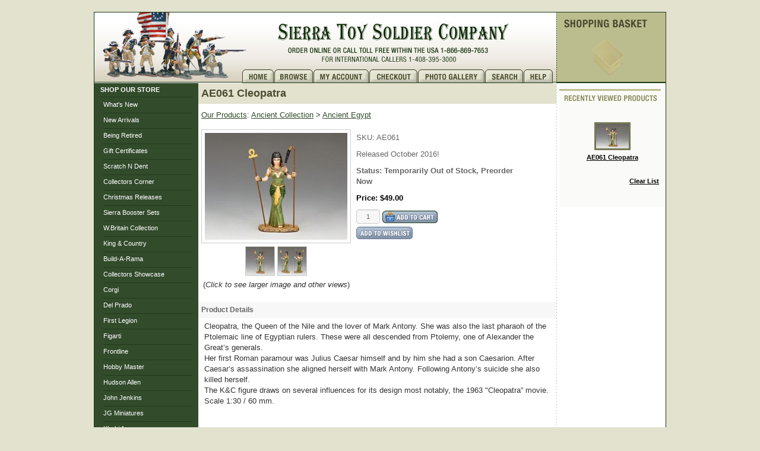

--- FILE ---
content_type: text/html; Charset=utf-8
request_url: https://www.sierratoysoldier.com/ourstore/pc/AE061-Cleopatra-180p21788.htm
body_size: 32706
content:
<!DOCTYPE html>
<html lang="en" prefix="og: http://ogp.me/ns#">
<head>
<TITLE itemprop="name">AE061 Cleopatra</TITLE>
<META NAME="Description" CONTENT="AE061 Cleopatra (Ancient Egypt). Released October 2016!" />
<META NAME="Keywords" CONTENT="AE061 Cleopatra,Ancient Egypt,,Sierra Toy Soldier Company" />
<META NAME="Robots" CONTENT="index,follow" />
<META NAME="Revisit-after" CONTENT="30" />
<link rel="canonical" href="https://www.sierratoysoldier.com/ourstore/pc/AE061-Cleopatra-p21788.htm" />
<link rel="image_src" href="https://www.sierratoysoldier.com/ourstore/pc/catalog/K&CEgypt/AE061(M).jpg" />
<meta property="og:title" content="AE061 Cleopatra" />
<meta property="og:type" content="website" />
<meta property="og:description" content="Released October 2016!" />
<meta property="og:url" content="https://www.sierratoysoldier.com/ourstore/pc/AE061-Cleopatra-p21788.htm" />
<meta property="og:image" content="https://www.sierratoysoldier.com/ourstore/pc/catalog/K&CEgypt/AE061(M).jpg" />
<meta property="og:site_name" content="Sierra Toy Soldier Company" />
 
<meta charset="UTF-8" />

<link type="text/css" rel="stylesheet" href="/ourstore/pc/css/bootstrap.css" media="screen" />

<link type="text/css" rel="stylesheet" href="/ourstore/pc/css/datepicker3.css" media="screen" />
<link type="text/css" rel="stylesheet" href="/ourstore/pc/css/screen.css" media="screen" />
<link type="text/css" rel="stylesheet" href="/ourstore/pc/css/pcStorefront.css" />
<link type="text/css" rel="stylesheet" href="/ourstore/pc/css/quickview.css" />

<link type="text/css" rel="stylesheet" href="/ourstore/includes/mojozoom/mojozoom.css" /> 
<link type="text/css" rel="stylesheet" href="/ourstore/includes/jquery/nivo-slider/nivo-slider.css" media="screen" />
<link type="text/css" rel="stylesheet" href="/ourstore/includes/jquery/nivo-slider/productcart.css" media="screen" />


<link type="text/css" rel="stylesheet" href="/ourstore/pc/pcHeaderFooter.css">
<link type="text/css" rel="stylesheet" href="/ourstore/pc/css/st-pcStorefront.css">
<link type="text/css" rel="stylesheet" href="/ourstore/pc/css/seasonal.css">

<link type="text/css" rel="stylesheet" href="/ourstore/pc/theme/sierra/css/theme.css">


<!--[if lt IE 9]>
<script src="/ourstore/includes/javascripts/html5shiv.js"></script>
<![endif]-->

<script src="/ourstore/includes/jquery/jquery-1.11.0.min.js"></script>
<script type="text/javascript">
	var $pc = jQuery.noConflict();
	var $ = $pc;
</script>

<script src="/ourstore/includes/jquery/jquery.validate.min.js"></script>
<script src="/ourstore/includes/jquery/jquery.form.js"></script>
<script src="/ourstore/includes/jquery/jquery.touchSwipe.min.js"></script>
<script src="/ourstore/includes/jquery/smoothmenu/ddsmoothmenu.js"></script>

<script src="/ourstore/includes/javascripts/bootstrap.js"></script>
<script src="/ourstore/includes/javascripts/bootstrap-tabcollapse.js"></script>
<script src="/ourstore/includes/javascripts/bootstrap-datepicker.js"></script>

<script type=text/javascript>

  var _gaq = _gaq || [];
  _gaq.push(['_setAccount', 'UA-19652711-1']);
  _gaq.push(['_trackPageview']);

  (function() {
    var ga = document.createElement('script'); ga.type = 'text/javascript'; ga.async = true;
    ga.src = ('https:' == document.location.protocol ? 'https://ssl' : 'http://www') + '.google-analytics.com/ga.js';
    var s = document.getElementsByTagName('script')[0]; s.parentNode.insertBefore(ga, s);
  })();

</script>
<meta name="viewport" content="width=device-width, initial-scale=1, maximum-scale=1">
</head>
<body>

<div id="pcMainService" data-ng-controller="serviceCtrl"></div> 
 

<body>

<div id="wrapper">
<div id="pcHeader" class="newhead">
		<div class="logobox"><a class="logo" href="https://www.sierratoysoldier.com/"></a></div>
		<div class="topnavbg2"><a class="logo2" href="https://www.sierratoysoldier.com/"></a></div>
		<div class="cart" id="pcShowCart"> 
        
<div id="quickCartContainer" data-ng-controller="QuickCartCtrl">
    <div data-ng-cloak class="ng-cloak">

        <div data-ng-hide="shoppingcart.totalQuantity>0" class="pcIconBarViewCart empty">The cart is empty.
        </div>  
        <div data-ng-show="shoppingcart.totalQuantity>0" class="pcIconBarViewCart">
        
            <div id="quickcart">
				<p>			 Your cart contains <br>{{shoppingcart.totalQuantity}} Item(s)<br>
							 Subtotal: 
              <a class="noline" href="/ourstore/pc/viewcart.asp" data-ng-show="!Evaluate(shoppingcart.checkoutStage)">{{shoppingcart.subtotal}}</a>
              <a href="/ourstore/pc/viewcart.asp" data-ng-show="Evaluate(shoppingcart.checkoutStage)">{{shoppingcart.total}}</a>
            
<br>
<a href="/ourstore/pc/viewCart.asp"><strong>View Cart
		</strong></a>
		 - <a href="/ourstore/pc/cRec.asp?actGCs=Hello"><strong>Checkout</strong></a></p>
</div>
        </div>

    </div>  
</div>

		</div>
		<span id="topmenu">
			<a class="home" href="https://www.sierratoysoldier.com/">Home</a>
			<a class="browse" href="https://www.sierratoysoldier.com/ourstore/pc/viewCategories.asp">Brows</a>
			<a class="myaccount" href="https://www.sierratoysoldier.com/ourstore/pc/Checkout.asp?cmode=1">My Account</a>
			<a class="checkout" href="https://www.sierratoysoldier.com/ourstore/pc/Checkout.asp">Checkout</a>
			<a class="photogallery" href="https://www.sierratoysoldier.com/gallery/index.asp">Photo Gallery</a>
			<a class="search" href="https://www.sierratoysoldier.com/ourstore/pc/search.asp">Search</a>
			<a class="faq" href="https://www.sierratoysoldier.com/faq.asp">Help</a>
		</span>

</div><!--header-->

<div id="content-wrap">

  
    	<!--add code you want to show for ALL OTHER pages-->
  

		<div id="pcLeft"><!-- START Category Links -->
		<div id="pcLeftCatLinks">
 			<div class="pcLeftCatLinksTitle"><a href="https://www.sierratoysoldier.com/ourstore/pc/viewCategories.asp">SHOP&nbsp;OUR&nbsp;STORE</a></div> 
			<div class="sidenav0"><a href="https://www.sierratoysoldier.com/ourstore/pc/What-s-New-c15.htm">What&#39;s&nbsp;New</a></div>
<div class="sidenav0"><a href="https://www.sierratoysoldier.com/ourstore/pc/Recent-Arrivals-c1723.htm">New Arrivals</a></div>
<div class="sidenav0"><a href="https://www.sierratoysoldier.com/ourstore/pc/Being-Retired-c16.htm">Being&nbsp;Retired</a></div>
<div class="sidenav0"><a href="https://www.sierratoysoldier.com/ourstore/pc/Gift-c443.htm">Gift Certificates</a></div>
<div class="sidenav0"><a href="https://www.sierratoysoldier.com/ourstore/pc/Scratch-Dent-c1852.htm">Scratch N Dent</a></div>
<div class="sidenav0"><a href="https://www.sierratoysoldier.com/collectors-corner.asp">Collectors Corner</a></div>
<div class="sidenav0"><a href="https://www.sierratoysoldier.com/ourstore/pc/Christmas-c501.htm">Christmas Releases</a></div>
<div class="sidenav0"><a href="https://www.sierratoysoldier.com/ourstore/pc/Sierra-Booster-Sets-c3204.htm">Sierra Booster Sets</a></div>
<div class="sidenav0"><a href="https://www.sierratoysoldier.com/Britains-toy-soldiers.asp">W.Britain&nbsp;Collection</a></div>
<div class="sidenav0"><a href="https://www.sierratoysoldier.com/king-country-toy-soldiers.asp">King&nbsp;&amp;&nbsp;Country</a></div>
<div class="sidenav0"><a href="https://www.sierratoysoldier.com/build-a-rama.asp">Build-A-Rama</a></div>
<div class="sidenav0"><a href="https://www.sierratoysoldier.com/Collectors-Showcase-main.asp">Collectors&nbsp;Showcase</a></div>
<div class="sidenav0"><a href="https://www.sierratoysoldier.com/Corgi.asp">Corgi</a></div>
<div class="sidenav0"><a href="https://www.sierratoysoldier.com/del-prado.asp">Del&nbsp;Prado</a></div>
<div class="sidenav0"><a href="https://www.sierratoysoldier.com/first-legion.asp">First Legion</a></div>
<div class="sidenav0"><a href="https://www.sierratoysoldier.com/ourstore/pc/Figarti-c1684.htm">Figarti</a></div>
<div class="sidenav0"><a href="https://www.sierratoysoldier.com/frontline-figures.asp">Frontline</a></div>
<div class="sidenav0"><a href="https://www.sierratoysoldier.com/Hobby_Master.asp">Hobby Master</a></div>
<div class="sidenav0"><a href="https://www.sierratoysoldier.com/ourstore/pc/Hudson-Allen-Studio-c1663.htm">Hudson Allen</a></div>
<div class="sidenav0"><a href="https://www.sierratoysoldier.com/John-Jenkins.asp">John Jenkins</a></div>
<div class="sidenav0"><a href="https://www.sierratoysoldier.com/JG_Miniatures.asp">JG Miniatures</a></div>
<div class="sidenav0"><a href="https://www.sierratoysoldier.com/Khaki Army.asp">Khaki Army</a></div>
<div class="sidenav0"><a href="https://www.sierratoysoldier.com/lastpostminiatures.asp">Last Post Miniatures</a></div>
<div class="sidenav0"><a href="https://www.sierratoysoldier.com/Manes_Marzano.asp">Manes Marzano</a></div>
<div class="sidenav0"><a href="https://www.sierratoysoldier.com/safari.asp">Safari Ltd</a></div>
<div class="sidenav0"><a href="https://www.sierratoysoldier.com/ourstore/pc/Grenada-Studios-c1546.htm">St Petersburg Collection</a></div>
<div class="sidenav0"><a href="https://www.sierratoysoldier.com/bbi-warrior-of-the-world.asp">BBI&nbsp;-&nbsp;Warrior&nbsp;Collection</a></div>
<div class="sidenav0"><a href="https://www.sierratoysoldier.com/Team-Miniatures.asp">Team Miniatures</a></div>
<div class="sidenav0"><a href="https://www.sierratoysoldier.com/Thomas-Gunn.asp">Thomas Gunn</a></div>
<div class="sidenav0"><a href="https://www.sierratoysoldier.com/war_park.asp">War Park</a></div>
<div class="sidenav0"><a href="https://www.sierratoysoldier.com/ourstore/pc/Aircraft-Collection-c70.htm">Aircraft Collection</a></div>
<div class="sidenav0"><a href="https://www.sierratoysoldier.com/ourstore/pc/Plastic-Toy-Soldiers-c409.htm">Plastic Toy Soldiers</a></div>
<div class="sidenav0"><a href="https://www.sierratoysoldier.com/scenic-collection.asp">Scenic & Diorama</a></div>
<div class="sidenav0"><a href="https://www.sierratoysoldier.com/faq.asp">Information</a></div>
<div class="sidenav0"><a href="https://www.sierratoysoldier.com/Store.asp">Store&nbsp;Directions</a></div>
<div class="sidenav0"><a href="https://ui.constantcontact.com/d.jsp?m=1101631510936&p=oi">Newsletter</a></div>
		</div><!-- END Category Links -->
		<div id="pcLeftPriceLinks">
				<div class="pcLeftPriceLinksTitle">OTHER&nbsp;WAYS&nbsp;TO&nbsp;SHOP</div>
				<div class="sidenav1"><a href="https://www.sierratoysoldier.com/ourstore/pc/viewcategories.asp">Browse Catalog</a></div>
				<div class="sidenav1"><a href="https://www.sierratoysoldier.com/">Featured Products</a></div>
				<div class="sidenav1"><a href="https://www.sierratoysoldier.com/ourstore/pc/showspecials.asp">Specials</a></div>
				<div class="sidenav1"><a href="https://www.sierratoysoldier.com/ourstore/pc/shownewarrivals.asp">New Arrivals</a></div>
				<div class="sidenav1"><a href="https://www.sierratoysoldier.com/ourstore/pc/showbestsellers.asp">Best Sellers</a></div>
				
				

		</div><!-- START store links -->
		<div id="pcLeftStoreLinks">
				<div class="pcLeftStoreLinksTitle">OTHER LINKS</div>
				<div class="sidenav2"><a href="https://www.sierratoysoldier.com/">Store Home</a></div>
				<div class="sidenav2"><a href="https://www.sierratoysoldier.com/ourstore/pc/search.asp">Advanced Search</a></div>
				<div class="sidenav2"><a target="_blank" HREF="https://www.sierratoysoldier.com/sierra_toy_soldier_news_december_2025.asp">Sierra Toy Soldier Latest Newsletter</a></div>
				<div class="sidenav2"><a href="https://www.sierratoysoldier.com/ourstore/pc/viewcart.asp">View Cart</a></div>
				
				
				
				<div class="sidenav2"><a href="https://sierratoysoldier.com/ourstore/pc/StoreMap.asp">Site Map</a></div>				
		</div><!-- END store links -->
		<div id="pcLeftStoreLinks2">
			<br><br><a href="https://www.sierratoysoldier.com/ourstore/pc/showspecials.asp"><img src="/ourstore/pc/images_aug2008/banner_onSale.gif" width="148" height="73" alt="On Sale Now!" border="0"></a><br><br>
			<!-- GeoTrust True Site [tm] Smart Icon tag. Do not edit. -->
<!-- <script type="text/javascript" src="https://seal.geotrust.com/getgeotrustsslseal?host_name=www.sierratoysoldier.com&amp;size=S&amp;lang=en"></script> -->

<!-- DigiCert Seal HTML -->
<!-- Place HTML on your site where the seal should appear -->
<div id="DigiCertClickID_fFpZciYi"></div>

<!-- DigiCert Seal Code -->
<!-- Place with DigiCert Seal HTML or with other scripts -->
<script type="text/javascript">
    var __dcid = __dcid || [];
    __dcid.push({"cid":"DigiCertClickID_fFpZciYi","tag":"fFpZciYi"});
    (function(){var cid=document.createElement("script");cid.async=true;cid.src="//seal.digicert.com/seals/cascade/seal.min.js";var s = document.getElementsByTagName("script");var ls = s[(s.length - 1)];ls.parentNode.insertBefore(cid, ls.nextSibling);}());
</script>

		</div>
		</div><!--left-->
		<div id="pcCenter">
		

<!--		<div class="banner interior">
		<a href="https://www.sierratoysoldier.com/ourstore/pc/Toys-For-Tots-c938.htm"><img src="/ourstore/pc/images/site/banner_toysForTots-590.jpg"></a>
		</div> -->

    	<!--add code you want to show for ALL OTHER pages-->
  <script type=text/javascript>

	function validateNumber(field)
	{
		var val=field.value;
		if(!/^\d*$/.test(val)||val==0)
		{
				alert("Enter numbers greater than zero.");
				field.focus();
				field.select();
		}
	}


	function isDigit(s)
	{
	var test=""+s;
	if(test=="0"||test=="1"||test=="2"||test=="3"||test=="4"||test=="5"||test=="6"||test=="7"||test=="8"||test=="9")
	{
	return(true) ;
	}
	return(false);
	}

	function allDigit(s)
	{
	var test=""+s ;
	for (var k=0; k <test.length; k++)
	{
		var c=test.substring(k,k+1);
		if (isDigit(c)==false)
	{
	return (false);
	}
	}
	return (true);
	}

	function checkproqty(fname)
	{
	
	if (fname.value == "")
	{
		alert("Please enter a value in this field.");
		fname.focus();
		return (false);
		}
	if (allDigit(fname.value) == false)
	{
		alert("Please enter a positive integer in this field.");
		fname.focus();
		return (false);
	}
	if (fname.value == "0")
	{
		alert("Please enter a positive integer in this field.");
		fname.focus();
		return (false);
	}
	
	return (true);
	}
	

function optwin(fileName)
	{
	myFloater = window.open('','myWindow','scrollbars=yes,status=no,width=400,height=300')
	myFloater.location.href = fileName;
}

</script>

<!-- Link to MojoZoom image magnifier -->

<script type="text/javascript" src="../includes/mojozoom/mojozoom.js"></script>
<link type="text/css" href="../includes/mojozoom/mojozoom.css" rel="stylesheet" />  







<!-- Start Form -->

<div id="pcMain">
	<div class="pcMainContent" itemscope itemtype="http://schema.org/Product">
		<!-- Start Form -->
    <form autocomplete="off" method="post" action="instPrd.asp" name="additem" class="pcForms" onSubmit="return checkproqty(document.additem.quantity);">
		<script type=text/javascript>
		imagename='';
		pcv_jspIdProduct='';
		pcv_jspCurrentUrl='';
		
		function enlrge(imgnme) {
			lrgewin = window.open("about:blank", "", "height=200,width=200,status=no,titlebar=yes")
			imagename = imgnme;
			setTimeout('update()', 500)
		}

		function pcAdditionalImages(jspCurrentUrl,jspIdProduct) {
			lrgewin=window.open("about:blank","","height=600,width=800,status=no,titlebar=yes")
			pcv_jspIdProduct = jspIdProduct;
			pcv_jspCurrentUrl = jspCurrentUrl;
			setTimeout('updateAdditionalImages()',500)
		}
		
		function win(fileName)
			{
			myFloater=window.open('','myWindow','scrollbars=auto,status=no,width=500,height=400')
			myFloater.location.href=fileName;
			}
		
		function updateAdditionalImages() {
			
			doc=lrgewin.document;
			doc.open('text/html');			
			doc.write('<HTML><HEAD><TITLE>Loading Image Viewer<\/TITLE>')
			doc.write('<link type="text/css" rel="stylesheet" href="css/pcStorefront.css" /><\/HEAD>')
			doc.write('<BODY bgcolor="white" topmargin="4" leftmargin="0" rightmargin="0" onload="document.viewn.submit();" bottommargin="0">')
			doc.write('<div id="pcMain">');
			doc.write('<form name="viewn" action="viewPrdPopWindow.asp?idProduct=' + pcv_jspIdProduct + '" method="post" class="pcForms">');
			doc.write('<table class="pcMainTable"><tr><td>');		
			doc.write('<input name="idProduct" type="hidden" value="' + pcv_jspIdProduct + '" \/>');
			doc.write('<input name="pcv_strCurrentUrl" type="hidden" value="' + pcv_jspCurrentUrl + '" \/>');		
			doc.write('<\/td><\/tr><tr><td align="center">' + "Loading Product Images... If the images do not appear in 15 seconds <input type='submit' name='Submit2' value='Click Here' id='submit2' class='submit2'>." + '<\/td><\/tr><\/table>');
			doc.write('</form>');
			doc.write('</div>');
			doc.write('<\/BODY><\/HTML>');
			doc.close();
		}

		function update() {
			doc = lrgewin.document;
			doc.open('text/html');
			doc.write('<HTML><HEAD><TITLE>Enlarged Image<\/TITLE><\/HEAD><BODY bgcolor="white" onLoad="if  (self.resizeTo) self.resizeTo((document.images[0].width+60),(document.images[0].height+150)); return false;" topmargin="4" leftmargin="0" rightmargin="0" bottommargin="0"><table width=""' + document.images[0].width + '" border="0" cellspacing="0" cellpadding="0" align="center"><tr><td>');
			doc.write('<IMG style="max-width: 1024px; max-height: 1024px" SRC="' + imagename + '"><\/td><\/tr><tr><td><form name="viewn"><A HREF="javascript:window.close()"><img  src="../pc/images/close.gif" align="right" border=0><\/a><\/td><\/tr><\/table>');
			doc.write('<\/form><\/BODY><\/HTML>');
			doc.close();
		}
		
</script><h1 itemprop="name" >AE061 Cleopatra</h1>
		<div class="pcPageNav">
			<a href='viewCategories.asp'>Our Products</a>: <a href='Ancient-Collection-c147.htm'>Ancient Collection</a> > <a href='Ancient-Egypt-c180.htm'>Ancient Egypt</a>
		</div>
	
<div id="pcViewProductL" class="pcViewProduct">
	<div class="pcViewProductLeft">


    	<div id="mainimgdiv" class="pcShowMainImage ">
				                        
                        <a href="catalog/K&CEgypt/AE061(l).jpg" onclick="return mainImgClick(this);" class="highslide">
                            <img id="mainimg" itemprop="image" src='catalog/K&CEgypt/AE061(M).jpg' alt="AE061 Cleopatra"/>
                            
                        </a>
                    
                    	    <div class="highslide-caption">AE061 Cleopatra</div>
                	

                
            </div>
            
            
	<div class="pcShowAdditional">
		
			<a href="catalog/K&CEgypt/AE061(l).jpg" class="highslide current" style="" onClick="if(document.readyState=='complete') {if ($(this).hasClass('current') || $('.highslide-image').is(':visible')) return hs.expand(this);} else {return(false);}" id="1"><img src='catalog/K&CEgypt/AE061(M).jpg' alt="AE061 Cleopatra" /></a>
			
				<div class="highslide-caption">AE061 Cleopatra</div>
			
			<a href="catalog/K&CEgypt/AE061(L)(L).jpg" class="highslide " style="cursor: pointer;" onClick="if(document.readyState=='complete') {if ($(this).hasClass('current') || $('.highslide-image').is(':visible')) return hs.expand(this);} else {return(false);}" id="2"><img src='catalog/K&CEgypt/AE061(L)(M).jpg' alt="AE061 Cleopatra" /></a>
			
				<div class="highslide-caption">AE061 Cleopatra</div>
			
    </div>
    <div class="pcShowAdditionalDesc">(<i>Click to see larger image and other views</i>)</div>
	
	<script type=text/javascript>	
		var pcv_hasAdditionalImages = true
		var pcv_strIsMojoZoomEnabled = false;
		var pcv_strMojoZoomOrientation = "right";
		var pcv_strUseEnhancedViews = true;
		
			var CurrentImg=1;
		

		$pc(document).ready(function() {
			

				// Init Highslide
				hs.align = 'center';
				hs.transitions = ['expand', 'crossfade'];
				hs.outlineType = 'rounded-white';
				hs.fadeInOut = true;
				hs.dimmingOpacity = 0.3;
				hs.expandCursor = null;
				
				hs.numberPosition = 'caption';
				
						if (hs.addSlideshow) hs.addSlideshow({
							interval: 3500,
							repeat: true,
							useControls: true,
							fixedControls: false,
							overlayOptions: {
								opacity: .75,
								position: 'top center',
								hideOnMouseOut: true
								}
						});	
						
		});
		
		$pc(window).load(function() {
			

			$(".pcShowAdditional a").click(function(e) {
				if ($(this).hasClass('current')) {
			} else {
					CurrentImg = $(this).attr("id");
					setMainImg($(this).find("img").attr("src"), $(this).attr("href"));

					$(".pcShowAdditional a").removeClass('current').css("cursor", "pointer");
					$(this).addClass('current');

					e.preventDefault();

					$(this).css("cursor", "");
			}
			});
		});
	</script>

    </div><!--right-->
    <div class="pcViewProductRight">
		
	<div class="pcShowProductSku">
		SKU: <span itemprop="sku" id="sku">AE061</span>
	</div>

	<span style="display:none" id="appw1" name="appw1"></span>
	<span style="display:none" id="appw2" name="appw2"></span>
<div class='pcShowProductSDesc'><span itemprop="description">Released October 2016!</span></div>	
	<div class='pcShowProductSDesc'>
	<div class='pcShowProductSDesc' style='padding-top: 5px'><b>Status: </b><strong>Temporarily Out of Stock, Preorder Now</strong></div></div><script>DefaultReward=0;</script><div class='pcShowPrices'><div class="pcShowProductPrice" itemprop="offers" itemscope itemtype="http://schema.org/Offer"><span class="pcShowProductMainPrice">Price: <span itemprop="price">$49.00</span></span></div></div>
        <!-- Start Product Options -->
        
  <div class="pcShowProductOptions">
		<ul class="pcShowProductOptionsList">
	
	</ul>
    <input type="hidden" name="OptionGroupCount" value="">
  </div>	

		<!-- End Product Options -->

		<!-- Start Custom Input Fields -->
        
					<input type="hidden" name="XFCount" value="0" />		
					
		<!-- End Custom Input Fields -->


        <!-- Start Quantity and Add to Cart -->
        
    <!-- Cart -->
    <div class="pcShowAddToCart">
		

			<input type="text" class="form-control form-control-inline" name="quantity" size="10" maxlength="10" value="1" >

			
      
		<input type="hidden" name="idproduct" value="21788">
		<meta itemprop="productID" content="21788" />
		<meta itemprop="url" content="https://www.sierratoysoldier.com/ourstore/pc/AE061-Cleopatra-p21788.htm" />

		
 
      <button class="pcButton pcButtonAddToCart" id="submit" name="add">
				<img src="images/pc/bt_addCart.gif" alt="Add to the cart" />
        <span class="pcButtonText">Add to Cart</span>
      </button>
					
	</div>

        <!-- End Quantity and Add to Cart -->

        <!-- Start required cross selling -->
        
        <!-- End required cross selling -->
        <div class="pcShowButtons">
        <!-- Start Show WishList -->
        
			<div class="pcShowWishlist">
			
				<a class="pcButton pcButtonAddToWishlist" href="javascript:location='Custwl.asp?OptionGroupCount=&amp;idproduct=21788';">
        	<img src="images/pc/bt_addWishlist.gif" alt="Add to Wishlist">
          <span class="pcButtonText">Add to Wishlist</span>
        </a>
			
			</div>
		
        <!-- End Show WishList -->	
        </div>
		

  </div><!--end left-->
	<div class="pcClear"></div>     

	<div class="pcViewProductBottom">
		<!-- Start Back and Next Buttons -->
		
		<!-- End Back and Next Buttons -->

		<!-- Start cross selling -->
		
		<!-- End cross selling -->

		<!-- Start cross selling -->
		
		<!-- End cross selling -->
		<!-- Start long product description -->
		
    <div class="pcClear"></div>
        <div id="details" class="pcShowProductLDesc">
            <div class="pcSectionTitle">
    	        Product Details
            </div>
        <div class="pcSectionContents">
<p>Cleopatra, the Queen of the Nile and the lover of Mark Antony.  She was also the last pharaoh of the Ptolemaic line of Egyptian rulers.  These were all descended from Ptolemy, one of Alexander the Great’s generals.</p>
<p>Her first Roman paramour was Julius Caesar himself and by him she had a son Caesarion.  After Caesar’s assassination she aligned herself with Mark Antony.  Following Antony’s suicide she also killed herself.</p>
<p>The K&amp;C figure draws on several influences for its design most notably, the 1963 "Cleopatra” movie.</p>
<p>Scale 1:30 / 60 mm.</p> </div>
    </div>
	
		<!-- End long product description -->

    <!-- Start Product reviews -->
    
    <!-- End Product reviews -->
	</div>
</div>  <!-- pcViewProduct -->     
<script type=text/javascript>

				
		
		function cdDynamic() 
		{
		
			
				if (rtype==0)
				{
					document.additem.action="instPrd.asp";
					document.additem.method="POST";
					document.additem.submit();
				}
				else
				{
					return(true);
				}
		
		
			if (rtype==1)
			{
				return(false);
			}
		}				


        function CheckRequiredCS(reqstr)
        {
            if (reqstr.length>0)
            {
                var objArray = reqstr.split(",");
                var i = 0;
                while (i < objArray.length)
                {
                    var obj = eval(objArray[i]);
			        if (obj.checked==0) 
			        {
				        alert("The product cannot be added to the shopping cart.\n"+ obj.value + " is a required option.\n");
				        return false;
			        }     
			        i+=1;       
			    }
			}
			return true;
        }
		
</script>
        </form>
        <!-- End Form -->
          
					
	<script type=text/javascript>
        $pc(document).ready(function()
        {
			function TurnOnUpdateDiv() {  
				var obj = document.getElementById("overlay");  
				if(getURLParam("atc") == 1) {                  
                    openDialog('<a href="viewcart.asp?cs=1" role="button" class="btn btn-default">View Cart</a><a role="button" class="btn btn-default" data-dismiss="modal">Continue Shopping</a>', '<div id="OverlayMsgDialog" title="Item(s) added to the cart" style="display:; text-align: left;"><div class="ui-main"><div style="margin: 5px 0 5px 0;">Your item(s) were added</div> Your cart contains 0 Item(s) | Subtotal: $0.00</div></div>', 'Item(s) added to the cart', false);
				}  
			}		
			function addOnLoadEvent(func)
			{
				var oldonload = window.onload ;
				if (typeof window.onload  != 'function') {
				    window.onload  = func;
				}
				else
				{
					window.onload  = function() {
						oldonload();
						func();
					}
				}
			}
			addOnLoadEvent(TurnOnUpdateDiv);			
		});
	</script>  



        <script type=text/javascript>
            function stopRKey(evt)
            {
                var evt  = (evt) ? evt : ((event) ? event : null);
                var node = (evt.target) ? evt.target : ((evt.srcElement) ? evt.srcElement : null);
                if ((evt.keyCode == 13) && (node.type != "textarea") && (node.getAttribute("name") != "keyword")) { return false; }
            }
            document.onkeypress = stopRKey;
        </script>
    	
  	</div>
    
	<div class="pcClear"></div>
</div>

    	<!--add code you want to show for ALL OTHER pages-->


		 </div><!--center-->
		<div id="pcRight">
		

				<div id="pcRecentProducts">
				
					<h3 class="hide-desktop">Recently Viewed...</h3>

					<img class="hide-mobile" width="171" border="0" height="26" style="margin: 10px 0 5px 0;" alt="Recently Viewed Products" src="/ourstore/pc/images_aug2008/site/title_recentlyViewed.gif">
					
							<div class="pcRecentProduct"> 
							             
								<a href="/ourstore/pc/AE061-Cleopatra-p21788.htm" title="">
                                    
                                        <img src="/ourstore/pc/catalog/K&amp;CEgypt/AE061(S).jpg" alt="AE061 Cleopatra">
                                    AE061 Cleopatra</a>
                <br/>
							</div>
								
					<div class="pcClearViewedPrdList">
					<a href="javascript:ClearViewedPrdList();">Clear List</a>
					</div>
					
					<iframe id="clearViewedPrdListCookie" src="/ourstore/pc/clearViewedPrdsList.asp"></iframe>
					<script type=text/javascript>
						function ClearViewedPrdList()
						{
							document.getElementById('pcRecentProducts').style.display='none';
							document.getElementById('clearViewedPrdListCookie').src = "clearViewedPrdsList.asp?action=clear";
						}
					</script>
			</div>
			
		</div>
  
		
</div>
</div><!--end content wrap-->

<div id="footer" >Copyright &copy; 2026 <a href="https://www.SierraToySoldier.com">SierraToySoldier.com</a>  All rights reserved.<br />e-Commerce by <a href="http://www.greybearddesign.com/" target="_blank">GreyBeard Design</a></div>

<script type=text/javascript>
    // Language Definitions for "productcart.js"
    var QV_2 = 'Loading . . . '; // used in "CallQuickView()" in "productcart.js"
    var ShowSearch_2 = 'Please wait while we process your request...';
    var ShowSearch_3 = 'Your search will return ';
    var ShowSearch_4 = ' result(s).';
    var button_clear = 'Clear Cart';
    var button_view = 'View Cart';
    var button_close = 'Continue Shopping';
    var message_restore = '<div class="pcSuccessMessage">' + "We loaded back into the shopping cart items that you had added during your last visit, so you don't have to look for them again." + '</div>';
    var title_restore = 'Customer Service Message';
    var title_askPassword = 'Register Customer Account';
    var message_askPassword = 'Add a password for quicker checkout and access to more features (e.g. save multiple shipping addresses, view saved shopping carts, etc.).';
    var title_validation = 'Attention Valued Customer';
    var button_closeHTML = '<a role="button" class="btn btn-default" data-dismiss="modal">' + 'Continue Shopping' + '</a>';
    var button_askPasswordHTML = '<a role="button" class="btn btn-default" data-dismiss="modal" onClick="JavaScript:noPass();">' + ' You already have an account with us.' + '</a>' + '<a role="button" class="btn btn-default" data-dismiss="modal" onClick="JavaScript:addPass();">' + 'OK' + '</a>';
	
		// Pulled from the settings
    var scDateFrmt = "MM/DD/YY";
</script>

<div class="modal fade" id="GlobalMsgDialog" tabindex="-1" role="dialog" aria-labelledby="pcDialogTitle" aria-hidden="true">
   <div class="modal-dialog modal-dialog-center">
      <div class="modal-content">
         <div class="modal-header">
            <button type="button" class="close" data-dismiss="modal" aria-hidden="true">&times;</button>
            <h4 class="modal-title" id="pcDialogTitle">Global Message</h4>
         </div>
         <div class="modal-body">
            <p id="pcDialogMessage"></p>
         </div>
         <div class="modal-footer">
            <div id="pcDialogButtons"></div>
         </div>
      </div>
   </div>
</div>
<div class="modal fade" id="QuickViewDialog" tabindex="-1" role="dialog" aria-labelledby="quickViewLabel" aria-hidden="true">
	<div class="modal-dialog">
    <div id="modal-content" class="modal-content">
			<div class="modal-header">
        <h4 class="modal-title" id="quickViewLabel">Quick View</h4>
        </div>
		</div>
	</div>
</div>

<!--
<form style="display:none;" method="post" name="gcaform">
<input type="hidden" id="analyticsdata" name="analyticsdata" value="">
</form>
-->
<script src="https://checkout.google.com/files/digital/ga_post.js" type="text/javascript"></script>


<script src="/ourstore/includes/javascripts/highslide.html.packed.js"></script>

<script src="/ourstore/includes/javascripts/jquery.blockUI.js"></script>
<script src="/ourstore/includes/javascripts/json3.js"></script>
<script src="/ourstore/includes/javascripts/angular-1.0.8.js"></script>
<!--
<script src="/ourstore/includes/javascripts/angular-1.2.14.js"></script>
-->
<script src="/ourstore/includes/javascripts/accounting.min.js"></script>
<script src="/ourstore/pc/XHConn.js"></script>
<script src="/ourstore/includes/javascripts/productcart.js?token=20140910900300"></script>

<script src="/ourstore/pc/service/app/service.js"></script>
<script src="/ourstore/pc/service/app/quickcart.js"></script>
<script src="/ourstore/pc/service/app/viewcart.js"></script>


<script type="text/javascript">

    var facebookActive = false;

</script>

</body>
</html>

--- FILE ---
content_type: text/html; Charset=utf-8
request_url: https://www.sierratoysoldier.com/ourstore/pc/service.asp
body_size: 18485
content:
<!DOCTYPE html>
<html lang="en" >
<head>
<TITLE itemprop="name">Toy Soldiers - from Sierra Toy Soldier Company - Sierra Toy Soldier Company</TITLE>
<META NAME="Description" CONTENT="Sierra Toy Soldier Company is a specialist in the field of toy soldiers, historical figures, and military miniatures from Britains, Conte, King and Country First legion and John Jenkins." />
<META NAME="Keywords" CONTENT="sierra toy soldier company, sierra toy, sierratoysoldier.com, sierra, sierra toy soldiers,toy soldier,toy,king & country, king and country, first legion,toy soldiers,john jenkins,Jenkins toy soldiers,britains toy soldiers." />
<META NAME="Robots" CONTENT="noindex,nofollow" />
<META NAME="Revisit-after" CONTENT="30" />
 
<meta charset="UTF-8" />

<link type="text/css" rel="stylesheet" href="/ourstore/pc/css/bootstrap.css" media="screen" />

<link type="text/css" rel="stylesheet" href="/ourstore/pc/css/datepicker3.css" media="screen" />
<link type="text/css" rel="stylesheet" href="/ourstore/pc/css/screen.css" media="screen" />
<link type="text/css" rel="stylesheet" href="/ourstore/pc/css/pcStorefront.css" />
<link type="text/css" rel="stylesheet" href="/ourstore/pc/css/quickview.css" />

<link type="text/css" rel="stylesheet" href="/ourstore/includes/mojozoom/mojozoom.css" /> 
<link type="text/css" rel="stylesheet" href="/ourstore/includes/jquery/nivo-slider/nivo-slider.css" media="screen" />
<link type="text/css" rel="stylesheet" href="/ourstore/includes/jquery/nivo-slider/productcart.css" media="screen" />


<link type="text/css" rel="stylesheet" href="/ourstore/pc/pcHeaderFooter.css">
<link type="text/css" rel="stylesheet" href="/ourstore/pc/css/st-pcStorefront.css">
<link type="text/css" rel="stylesheet" href="/ourstore/pc/css/seasonal.css">

<link type="text/css" rel="stylesheet" href="/ourstore/pc/theme/sierra/css/theme.css">


<!--[if lt IE 9]>
<script src="/ourstore/includes/javascripts/html5shiv.js"></script>
<![endif]-->

<script src="/ourstore/includes/jquery/jquery-1.11.0.min.js"></script>
<script type="text/javascript">
	var $pc = jQuery.noConflict();
	var $ = $pc;
</script>

<script src="/ourstore/includes/jquery/jquery.validate.min.js"></script>
<script src="/ourstore/includes/jquery/jquery.form.js"></script>
<script src="/ourstore/includes/jquery/jquery.touchSwipe.min.js"></script>
<script src="/ourstore/includes/jquery/smoothmenu/ddsmoothmenu.js"></script>

<script src="/ourstore/includes/javascripts/bootstrap.js"></script>
<script src="/ourstore/includes/javascripts/bootstrap-tabcollapse.js"></script>
<script src="/ourstore/includes/javascripts/bootstrap-datepicker.js"></script>

<script type=text/javascript>

  var _gaq = _gaq || [];
  _gaq.push(['_setAccount', 'UA-19652711-1']);
  _gaq.push(['_trackPageview']);

  (function() {
    var ga = document.createElement('script'); ga.type = 'text/javascript'; ga.async = true;
    ga.src = ('https:' == document.location.protocol ? 'https://ssl' : 'http://www') + '.google-analytics.com/ga.js';
    var s = document.getElementsByTagName('script')[0]; s.parentNode.insertBefore(ga, s);
  })();

</script>
<meta name="viewport" content="width=device-width, initial-scale=1, maximum-scale=1">
</head>
<body>

<div id="pcMainService" data-ng-controller="serviceCtrl"></div> 
 

<body>

<div id="wrapper">
<div id="pcHeader" class="newhead">
		<div class="logobox"><a class="logo" href="https://www.sierratoysoldier.com/"></a></div>
		<div class="topnavbg2"><a class="logo2" href="https://www.sierratoysoldier.com/"></a></div>
		<div class="cart" id="pcShowCart"> 
        
<div id="quickCartContainer" data-ng-controller="QuickCartCtrl">
    <div data-ng-cloak class="ng-cloak">

        <div data-ng-hide="shoppingcart.totalQuantity>0" class="pcIconBarViewCart empty">The cart is empty.
        </div>  
        <div data-ng-show="shoppingcart.totalQuantity>0" class="pcIconBarViewCart">
        
            <div id="quickcart">
				<p>			 Your cart contains <br>{{shoppingcart.totalQuantity}} Item(s)<br>
							 Subtotal: 
              <a class="noline" href="/ourstore/pc/viewcart.asp" data-ng-show="!Evaluate(shoppingcart.checkoutStage)">{{shoppingcart.subtotal}}</a>
              <a href="/ourstore/pc/viewcart.asp" data-ng-show="Evaluate(shoppingcart.checkoutStage)">{{shoppingcart.total}}</a>
            
<br>
<a href="/ourstore/pc/viewCart.asp"><strong>View Cart
		</strong></a>
		 - <a href="/ourstore/pc/cRec.asp?actGCs=Hello"><strong>Checkout</strong></a></p>
</div>
        </div>

    </div>  
</div>

		</div>
		<span id="topmenu">
			<a class="home" href="https://www.sierratoysoldier.com/">Home</a>
			<a class="browse" href="https://www.sierratoysoldier.com/ourstore/pc/viewCategories.asp">Brows</a>
			<a class="myaccount" href="https://www.sierratoysoldier.com/ourstore/pc/Checkout.asp?cmode=1">My Account</a>
			<a class="checkout" href="https://www.sierratoysoldier.com/ourstore/pc/Checkout.asp">Checkout</a>
			<a class="photogallery" href="https://www.sierratoysoldier.com/gallery/index.asp">Photo Gallery</a>
			<a class="search" href="https://www.sierratoysoldier.com/ourstore/pc/search.asp">Search</a>
			<a class="faq" href="https://www.sierratoysoldier.com/faq.asp">Help</a>
		</span>

</div><!--header-->

<div id="content-wrap">

  
    	<!--add code you want to show for ALL OTHER pages-->
  

		<div id="pcLeft"><!-- START Category Links -->
		<div id="pcLeftCatLinks">
 			<div class="pcLeftCatLinksTitle"><a href="https://www.sierratoysoldier.com/ourstore/pc/viewCategories.asp">SHOP&nbsp;OUR&nbsp;STORE</a></div> 
			<div class="sidenav0"><a href="https://www.sierratoysoldier.com/ourstore/pc/What-s-New-c15.htm">What&#39;s&nbsp;New</a></div>
<div class="sidenav0"><a href="https://www.sierratoysoldier.com/ourstore/pc/Recent-Arrivals-c1723.htm">New Arrivals</a></div>
<div class="sidenav0"><a href="https://www.sierratoysoldier.com/ourstore/pc/Being-Retired-c16.htm">Being&nbsp;Retired</a></div>
<div class="sidenav0"><a href="https://www.sierratoysoldier.com/ourstore/pc/Gift-c443.htm">Gift Certificates</a></div>
<div class="sidenav0"><a href="https://www.sierratoysoldier.com/ourstore/pc/Scratch-Dent-c1852.htm">Scratch N Dent</a></div>
<div class="sidenav0"><a href="https://www.sierratoysoldier.com/collectors-corner.asp">Collectors Corner</a></div>
<div class="sidenav0"><a href="https://www.sierratoysoldier.com/ourstore/pc/Christmas-c501.htm">Christmas Releases</a></div>
<div class="sidenav0"><a href="https://www.sierratoysoldier.com/ourstore/pc/Sierra-Booster-Sets-c3204.htm">Sierra Booster Sets</a></div>
<div class="sidenav0"><a href="https://www.sierratoysoldier.com/Britains-toy-soldiers.asp">W.Britain&nbsp;Collection</a></div>
<div class="sidenav0"><a href="https://www.sierratoysoldier.com/king-country-toy-soldiers.asp">King&nbsp;&amp;&nbsp;Country</a></div>
<div class="sidenav0"><a href="https://www.sierratoysoldier.com/build-a-rama.asp">Build-A-Rama</a></div>
<div class="sidenav0"><a href="https://www.sierratoysoldier.com/Collectors-Showcase-main.asp">Collectors&nbsp;Showcase</a></div>
<div class="sidenav0"><a href="https://www.sierratoysoldier.com/Corgi.asp">Corgi</a></div>
<div class="sidenav0"><a href="https://www.sierratoysoldier.com/del-prado.asp">Del&nbsp;Prado</a></div>
<div class="sidenav0"><a href="https://www.sierratoysoldier.com/first-legion.asp">First Legion</a></div>
<div class="sidenav0"><a href="https://www.sierratoysoldier.com/ourstore/pc/Figarti-c1684.htm">Figarti</a></div>
<div class="sidenav0"><a href="https://www.sierratoysoldier.com/frontline-figures.asp">Frontline</a></div>
<div class="sidenav0"><a href="https://www.sierratoysoldier.com/Hobby_Master.asp">Hobby Master</a></div>
<div class="sidenav0"><a href="https://www.sierratoysoldier.com/ourstore/pc/Hudson-Allen-Studio-c1663.htm">Hudson Allen</a></div>
<div class="sidenav0"><a href="https://www.sierratoysoldier.com/John-Jenkins.asp">John Jenkins</a></div>
<div class="sidenav0"><a href="https://www.sierratoysoldier.com/JG_Miniatures.asp">JG Miniatures</a></div>
<div class="sidenav0"><a href="https://www.sierratoysoldier.com/Khaki Army.asp">Khaki Army</a></div>
<div class="sidenav0"><a href="https://www.sierratoysoldier.com/lastpostminiatures.asp">Last Post Miniatures</a></div>
<div class="sidenav0"><a href="https://www.sierratoysoldier.com/Manes_Marzano.asp">Manes Marzano</a></div>
<div class="sidenav0"><a href="https://www.sierratoysoldier.com/safari.asp">Safari Ltd</a></div>
<div class="sidenav0"><a href="https://www.sierratoysoldier.com/ourstore/pc/Grenada-Studios-c1546.htm">St Petersburg Collection</a></div>
<div class="sidenav0"><a href="https://www.sierratoysoldier.com/bbi-warrior-of-the-world.asp">BBI&nbsp;-&nbsp;Warrior&nbsp;Collection</a></div>
<div class="sidenav0"><a href="https://www.sierratoysoldier.com/Team-Miniatures.asp">Team Miniatures</a></div>
<div class="sidenav0"><a href="https://www.sierratoysoldier.com/Thomas-Gunn.asp">Thomas Gunn</a></div>
<div class="sidenav0"><a href="https://www.sierratoysoldier.com/war_park.asp">War Park</a></div>
<div class="sidenav0"><a href="https://www.sierratoysoldier.com/ourstore/pc/Aircraft-Collection-c70.htm">Aircraft Collection</a></div>
<div class="sidenav0"><a href="https://www.sierratoysoldier.com/ourstore/pc/Plastic-Toy-Soldiers-c409.htm">Plastic Toy Soldiers</a></div>
<div class="sidenav0"><a href="https://www.sierratoysoldier.com/scenic-collection.asp">Scenic & Diorama</a></div>
<div class="sidenav0"><a href="https://www.sierratoysoldier.com/faq.asp">Information</a></div>
<div class="sidenav0"><a href="https://www.sierratoysoldier.com/Store.asp">Store&nbsp;Directions</a></div>
<div class="sidenav0"><a href="https://ui.constantcontact.com/d.jsp?m=1101631510936&p=oi">Newsletter</a></div>
		</div><!-- END Category Links -->
		<div id="pcLeftPriceLinks">
				<div class="pcLeftPriceLinksTitle">OTHER&nbsp;WAYS&nbsp;TO&nbsp;SHOP</div>
				<div class="sidenav1"><a href="https://www.sierratoysoldier.com/ourstore/pc/viewcategories.asp">Browse Catalog</a></div>
				<div class="sidenav1"><a href="https://www.sierratoysoldier.com/">Featured Products</a></div>
				<div class="sidenav1"><a href="https://www.sierratoysoldier.com/ourstore/pc/showspecials.asp">Specials</a></div>
				<div class="sidenav1"><a href="https://www.sierratoysoldier.com/ourstore/pc/shownewarrivals.asp">New Arrivals</a></div>
				<div class="sidenav1"><a href="https://www.sierratoysoldier.com/ourstore/pc/showbestsellers.asp">Best Sellers</a></div>
				
				

		</div><!-- START store links -->
		<div id="pcLeftStoreLinks">
				<div class="pcLeftStoreLinksTitle">OTHER LINKS</div>
				<div class="sidenav2"><a href="https://www.sierratoysoldier.com/">Store Home</a></div>
				<div class="sidenav2"><a href="https://www.sierratoysoldier.com/ourstore/pc/search.asp">Advanced Search</a></div>
				<div class="sidenav2"><a target="_blank" HREF="https://www.sierratoysoldier.com/sierra_toy_soldier_news_december_2025.asp">Sierra Toy Soldier Latest Newsletter</a></div>
				<div class="sidenav2"><a href="https://www.sierratoysoldier.com/ourstore/pc/viewcart.asp">View Cart</a></div>
				
				
				
				<div class="sidenav2"><a href="https://sierratoysoldier.com/ourstore/pc/StoreMap.asp">Site Map</a></div>				
		</div><!-- END store links -->
		<div id="pcLeftStoreLinks2">
			<br><br><a href="https://www.sierratoysoldier.com/ourstore/pc/showspecials.asp"><img src="/ourstore/pc/images_aug2008/banner_onSale.gif" width="148" height="73" alt="On Sale Now!" border="0"></a><br><br>
			<!-- GeoTrust True Site [tm] Smart Icon tag. Do not edit. -->
<!-- <script type="text/javascript" src="https://seal.geotrust.com/getgeotrustsslseal?host_name=www.sierratoysoldier.com&amp;size=S&amp;lang=en"></script> -->

<!-- DigiCert Seal HTML -->
<!-- Place HTML on your site where the seal should appear -->
<div id="DigiCertClickID_fFpZciYi"></div>

<!-- DigiCert Seal Code -->
<!-- Place with DigiCert Seal HTML or with other scripts -->
<script type="text/javascript">
    var __dcid = __dcid || [];
    __dcid.push({"cid":"DigiCertClickID_fFpZciYi","tag":"fFpZciYi"});
    (function(){var cid=document.createElement("script");cid.async=true;cid.src="//seal.digicert.com/seals/cascade/seal.min.js";var s = document.getElementsByTagName("script");var ls = s[(s.length - 1)];ls.parentNode.insertBefore(cid, ls.nextSibling);}());
</script>

		</div>
		</div><!--left-->
		<div id="pcCenter">
		

<!--		<div class="banner interior">
		<a href="https://www.sierratoysoldier.com/ourstore/pc/Toys-For-Tots-c938.htm"><img src="/ourstore/pc/images/site/banner_toysForTots-590.jpg"></a>
		</div> -->

    	<!--add code you want to show for ALL OTHER pages-->
  
<div id="pcMain">
  <div class="pcMainContent">
    <div class="pcInfoMessage">
			Your cart is empty.<br><br><a href=default.asp>Continue Shopping</a>
		</div>
  </div>
</div>


    	<!--add code you want to show for ALL OTHER pages-->


		 </div><!--center-->
		<div id="pcRight">
		

				<div id="pcRecentProducts">
				
					<h3 class="hide-desktop">Recently Viewed...</h3>

					<img class="hide-mobile" width="171" border="0" height="26" style="margin: 10px 0 5px 0;" alt="Recently Viewed Products" src="/ourstore/pc/images_aug2008/site/title_recentlyViewed.gif">
					
							<div class="pcRecentProduct"> 
							             
								<a href="/ourstore/pc/AE061-Cleopatra-p21788.htm" title="">
                                    
                                        <img src="/ourstore/pc/catalog/K&amp;CEgypt/AE061(S).jpg" alt="AE061 Cleopatra">
                                    AE061 Cleopatra</a>
                <br/>
							</div>
								
					<div class="pcClearViewedPrdList">
					<a href="javascript:ClearViewedPrdList();">Clear List</a>
					</div>
					
					<iframe id="clearViewedPrdListCookie" src="/ourstore/pc/clearViewedPrdsList.asp"></iframe>
					<script type=text/javascript>
						function ClearViewedPrdList()
						{
							document.getElementById('pcRecentProducts').style.display='none';
							document.getElementById('clearViewedPrdListCookie').src = "clearViewedPrdsList.asp?action=clear";
						}
					</script>
			</div>
			
		</div>
  
		
</div>
</div><!--end content wrap-->

<div id="footer" >Copyright &copy; 2026 <a href="https://www.SierraToySoldier.com">SierraToySoldier.com</a>  All rights reserved.<br />e-Commerce by <a href="http://www.greybearddesign.com/" target="_blank">GreyBeard Design</a></div>

<script type=text/javascript>
    // Language Definitions for "productcart.js"
    var QV_2 = 'Loading . . . '; // used in "CallQuickView()" in "productcart.js"
    var ShowSearch_2 = 'Please wait while we process your request...';
    var ShowSearch_3 = 'Your search will return ';
    var ShowSearch_4 = ' result(s).';
    var button_clear = 'Clear Cart';
    var button_view = 'View Cart';
    var button_close = 'Continue Shopping';
    var message_restore = '<div class="pcSuccessMessage">' + "We loaded back into the shopping cart items that you had added during your last visit, so you don't have to look for them again." + '</div>';
    var title_restore = 'Customer Service Message';
    var title_askPassword = 'Register Customer Account';
    var message_askPassword = 'Add a password for quicker checkout and access to more features (e.g. save multiple shipping addresses, view saved shopping carts, etc.).';
    var title_validation = 'Attention Valued Customer';
    var button_closeHTML = '<a role="button" class="btn btn-default" data-dismiss="modal">' + 'Continue Shopping' + '</a>';
    var button_askPasswordHTML = '<a role="button" class="btn btn-default" data-dismiss="modal" onClick="JavaScript:noPass();">' + ' You already have an account with us.' + '</a>' + '<a role="button" class="btn btn-default" data-dismiss="modal" onClick="JavaScript:addPass();">' + 'OK' + '</a>';
	
		// Pulled from the settings
    var scDateFrmt = "MM/DD/YY";
</script>

<div class="modal fade" id="GlobalMsgDialog" tabindex="-1" role="dialog" aria-labelledby="pcDialogTitle" aria-hidden="true">
   <div class="modal-dialog modal-dialog-center">
      <div class="modal-content">
         <div class="modal-header">
            <button type="button" class="close" data-dismiss="modal" aria-hidden="true">&times;</button>
            <h4 class="modal-title" id="pcDialogTitle">Global Message</h4>
         </div>
         <div class="modal-body">
            <p id="pcDialogMessage"></p>
         </div>
         <div class="modal-footer">
            <div id="pcDialogButtons"></div>
         </div>
      </div>
   </div>
</div>
<div class="modal fade" id="QuickViewDialog" tabindex="-1" role="dialog" aria-labelledby="quickViewLabel" aria-hidden="true">
	<div class="modal-dialog">
    <div id="modal-content" class="modal-content">
			<div class="modal-header">
        <h4 class="modal-title" id="quickViewLabel">Quick View</h4>
        </div>
		</div>
	</div>
</div>

<!--
<form style="display:none;" method="post" name="gcaform">
<input type="hidden" id="analyticsdata" name="analyticsdata" value="">
</form>
-->
<script src="https://checkout.google.com/files/digital/ga_post.js" type="text/javascript"></script>


<script src="/ourstore/includes/javascripts/highslide.html.packed.js"></script>

<script src="/ourstore/includes/javascripts/jquery.blockUI.js"></script>
<script src="/ourstore/includes/javascripts/json3.js"></script>
<script src="/ourstore/includes/javascripts/angular-1.0.8.js"></script>
<!--
<script src="/ourstore/includes/javascripts/angular-1.2.14.js"></script>
-->
<script src="/ourstore/includes/javascripts/accounting.min.js"></script>
<script src="/ourstore/pc/XHConn.js"></script>
<script src="/ourstore/includes/javascripts/productcart.js?token=20140910900300"></script>

<script src="/ourstore/pc/service/app/service.js"></script>
<script src="/ourstore/pc/service/app/quickcart.js"></script>
<script src="/ourstore/pc/service/app/viewcart.js"></script>


<script type="text/javascript">

    var facebookActive = false;

</script>

</body>
</html>

--- FILE ---
content_type: text/css
request_url: https://www.sierratoysoldier.com/ourstore/pc/pcHeaderFooter.css
body_size: 6015
content:
#pcCustomerLogin a:hover,body{color:#333}#pcHeader,#pcMainArea{width:962px;padding:0;border-collapse:collapse}#pcCenter,#pcLeft,#pcRight{vertical-align:top;text-align:left}#pcCenter,#pcLeft,#pcRight,#pcShowCart,#pcShowCart p,#pcStoreName{text-align:left}#pcFooter,#pcStoreSearch,#pcTopNav{text-align:right}#pcHeader,#pcMainArea,#topnavtbl,#wrapper{border-collapse:collapse}body,html{margin:0;padding:0}html{overflow:-moz-scrollbars-vertical;height:101%;margin-bottom:1px}body{font-family:Verdana,Arial,sans-serif;font-size:13px;text-align:center;background-color:#e2e2cf}.sidenav0,.sidenav1,.sidenav2{font-family:Verdana,Arial,Helvetica,sans-serif;text-decoration:none}#wrapper{margin:20px auto 0;padding:0;width:960px;border-left:1px solid #1a3812;border-right:1px solid #1a3812;border-bottom:1px solid #1a3812;background-color:#fff}#pcHeader{height:119px;background-color:#e5e5e5;font-size:12px;color:#666;border:0;margin:0 auto}#pcHeader2 td{padding:3px;vertical-align:bottom}#pcHeader.newhead .topnavbg2{background:0 0}.topnavbg1,.topnavbg2{background-position:top left}#pcStoreDescription{border-bottom:1px solid #FFF;font-size:13px;text-align:left}#pcStoreName{font-size:28px;font-weight:700}#pcTopNav{border-top:1px solid #FFF}#pcStoreSearch a{text-decoration:none;color:#999;font-size:11px}#pcStoreSearch a:hover,#pcTopNav a:hover{color:#000}#pcTopNav ul{list-style:none;margin:0}#pcTopNav li{display:inline;padding-right:10px}#pcTopNav a:link,#pcTopNav a:visited{text-decoration:none;font-size:14px;color:#999}.header2bdr{border-right:1px dotted #294d1e}#pcMainArea{height:auto;margin-left:auto;margin-right:auto;margin-bottom:0;border:0}#pcLeft{width:175px;height:100%;background-color:#6b7d65}#pcCenter{width:597px;margin:0 5px}#pcRight{width:180px}.pcColumnSpacer{width:10px;background-image:url(images/dotted_spacer_vert.gif)}#pcLeft h3{font-size:11px;margin:0;padding-bottom:2px;color:#fff}#pcLeftCatLinks{background-color:#324b2b;padding:5px 10px 10px;margin:0;border-bottom:1px solid #fff}.pcLeftCatLinksTitle,.sidenav0{font-size:11px;color:#fff;border-bottom:1px solid #223a1c}.pcLeftCatLinksTitle{font-weight:700;margin:0 0 1px;padding-bottom:5px}.sidenav0{font-weight:400;padding:5px 0 7px;margin:0 0 0 5px}#pcLeftPriceLinks{background-color:#475d41;color:#000;padding:5px 10px 10px;margin:0 0 1px;border-bottom:1px solid #fff}.pcLeftPriceLinksTitle,.sidenav1{font-size:11px;border-bottom:1px solid #3a5135;color:#fff}.pcLeftPriceLinksTitle{font-weight:700;margin:0;padding-bottom:5px}.sidenav1{font-weight:400;padding:7px 0;margin:0 0 0 5px}.sidenav1 a:link,.sidenav1 a:visited{color:#fff;text-decoration:none}.sidenav1 a:hover{color:#B5B4B4}#pcLeftStoreLinks{height:auto;background-color:#5a6e54;color:#fff;padding:5px 5px 10px 10px;margin:0 0 1px;border-bottom:1px solid #fff}.pcLeftStoreLinksTitle,.sidenav2{font-size:11px;border-bottom:1px solid #485d43;color:#fff}.pcLeftStoreLinksTitle{font-weight:700;margin:0 5px 0 0;padding-bottom:5px}.sidenav2{font-weight:400;padding:7px 0;margin:0 5px}.sidenav2 a:link,.sidenav2 a:visited{color:#fff;text-decoration:none}.sidenav2 a:hover{color:#fff}#pcLeftStoreLinks2{background-color:#6b7d65;color:#fff;padding:0;margin:0;text-align:center}#pcLeft ul{list-style-type:none;margin:0 0 10px 5px;padding:0}#pcLeft li{margin:2px 0 0}#pcLeftCatLinks a:link,#pcLeftCatLinks a:visited{color:#fff;text-decoration:none}#pcLeftCatLinks a:hover{color:#fff;text-decoration:underline}.pcLeftCatLinksHIDE{padding:5px 0 7px;border-bottom:1px solid #416992;margin:0 5px 0 0}#pcAffiliateLogin,#pcCustomerLogin{color:#06F;padding:5px 5px 1px 10px;margin:0 0 5px}#pcLeftPriceLinks a:link,#pcLeftPriceLinks a:visited,#pcLeftStoreLinks a:link,#pcLeftStoreLinks a:visited{color:#fff;text-decoration:none}#pcLeftPriceLinks a:hover,#pcLeftStoreLinks a:hover{color:#fff;text-decoration:underline}#pcShowCart{padding:20px 16px 0 15px;margin-bottom:5px}#pcShowCart p{font:10px/14px Verdana,Arial,sans-serif;font-weight:400;color:#333;padding:2px 5px 1px 0;margin:0}#pcShowCart p a:link,#pcShowCart p a:visited{color:#666;text-decoration:underline}#pcCustomerLogin a:link,#pcCustomerLogin a:visited,#pcShowCart p a:hover{color:#666;text-decoration:none}#pcCustomerLogin{background-color:#FFC}#pcAffiliateLogin{background-color:#FE9}#pcRight h3{font-size:13px;margin:0;padding-bottom:2px;color:#999}#pcRight ul{list-style-type:none;margin:0 0 10px 5px;padding:0}#pcRight li{margin:2px 0 0}#pcAffiliateLogin a:link,#pcAffiliateLogin a:visited{color:#777;text-decoration:none}#pcAffiliateLogin a:hover{color:#000}#pcFooter{background-color:#e2e2cf;width:960px;font-size:11px;color:#666;padding:5px}#pcFooter a:hover,#pcFooter a:link,#pcFooter a:visited{text-decoration:none;color:#666}#pcFooterSpacer{background-image:url(images/dotted_spacer_left.gif);height:5px}#topnavtbl{margin:0;padding:0}.topnavbg1{background-image:url(/images/site/header_left.jpg);background-repeat:no-repeat}.topnavbg2{background-image:url(/images/site/header_right_repeat.jpg);background-repeat:repeat-x;z-index:-1}.leftnav{font:11px/11px Arial,Verdana,Geneva,Helvetica,sans-serif;color:#333;padding:3px 0;margin:0 5px;border-bottom:1px solid #6ec1dc}.leftnav a,.leftnav a:visited{color:#333;text-decoration:none}.leftnav a:hover{color:#333;text-decoration:underline}hr.leftnav{border:0;border-bottom:1px solid #fff;width:100%;height:1px;margin:0;text-align:left}.storemap-title{margin:0;padding:0 10px}#pcStoreMap a:link,#pcStoreMapa:visited{color:#324B2B;text-decoration:underline}#pcStoreMap a:hover{color:#324B2B;text-decoration:none}#pcStoreMap ul{margin:0 0 10px}#pcStoreMap ul ul{margin:5px 0 15px;padding-left:15px}#pcStoreMap ul ul ul{margin:5px 0 10px}#pcStoreMap ul li a{font-weight:700}#pcStoreMap ul ul li a{font-weight:400}#pcHeader.newhead a.logo{display:inline-block;width:228px;height:119px}#pcHeader.newhead a.logo2{display:inline-block;width:530px;height:80px;margin-bottom:16px}.banner{margin-left:10px}.banner.interior{margin-left:5px}.banner img{border:0}

--- FILE ---
content_type: text/css
request_url: https://www.sierratoysoldier.com/ourstore/pc/css/st-pcStorefront.css
body_size: 11911
content:
a,a:hover{color:#324b2b}#pcMain{font-family:"Trebuchet MS",Verdana,Arial,sans-serif;font-size:13px;color:#333;text-align:left;background-color:#FFF;width:100%}a{text-decoration:underline}#pcMain .pcShowProductCustSearch a,a:hover{text-decoration:none}.pcMainContent{width:100%;border:0;border-collapse:collapse}.pcShowProducts{text-align:center;margin-left:auto;margin-right:auto;width:100%;border:1px dotted #E1E1E1;margin-top:10px;padding:5px}.pcShowCart,.pcShowContent{margin-left:0;border:0;border-collapse:collapse;text-align:left}.pcShowProducts td{padding:3px;vertical-align:bottom}.pcShowContent{width:100%;margin-top:5px;padding:5px}.pcShowContent td{padding:3px;vertical-align:top}.pcShowCart{width:185}.pcShowCart td{padding:1px;vertical-align:top}.pcShowList{text-align:left;width:80%;border:1px solid #e1e1e1;border-collapse:collapse}.pcMainContent h1{background-color:#e2e2cf;font-size:18px;font-weight:700;margin:0 0 5px;padding:5px;color:#4b4b2f;text-align:left}.pcMainContent h2{background-color:#fff;font-size:15px;margin:0 0 5px -5px;padding:5px;color:#3B5F8E}.pcMainContent h3{font-size:12px;margin:5px 0 5px 5px;padding:5px}.pcMainContent th{background-color:#f7f7f7;font-size:12px;font-weight:700;padding:4px;border-bottom:1px solid #d0d0d0}.pcMainContent p{margin:0 0 0 5px}.pcShowCategoryInfo,.pcShowCategoryInfoP{margin-top:5px;vertical-align:top}.pcShowProductBgHover{background-color:none}.pcShowProductBg{background:0 0}.pcShowProductName{font-size:12px;color:#C60}#pcMain .pcShowProductBTOConfig,#pcMain .pcShowProductBrand,#pcMain .pcShowProductCustSearch,#pcMain .pcShowProductShipping,#pcMain .pcShowProductSku,#pcMain .pcShowProductStock,#pcMain .pcShowProductWeight{color:#666}#pcMain .pcShowProductPrice{color:#000}#pcMain .pcShowProductMainPrice{font-size:13px}#pcMain .pcShowProductListPrice{text-decoration:line-through}#pcMain .pcShowProductSavings{font-weight:700;color:#F60}#pcMain .pcShowProductSDesc{color:#666;padding-right:30px}#pcMain .pcShowProductNFS{color:#06F;font-weight:700;margin:5px}.pcShowProductsH,.pcShowProductsHCS{width:125px;margin-left:auto;margin-right:auto}.pcShowProductLink{padding-top:3px}.pcSortProducts{text-align:right}.pcShowProductsH{height:225px;text-align:center}.pcShowProductImageH{height:125px;vertical-align:bottom;text-align:center;padding-bottom:3px}#pcMain .pcShowProductImageH img{border:1px solid #E1E1E1;padding:5px}#pcMain .pcShowCategoryImage img{border:0 solid #E1E1E1;padding:5px}#pcMain .pcShowProductInfoH{height:100px;margin-top:5px;vertical-align:top}.pcShowProductInfoH p{text-align:center}.pcShowProductsHCS{height:225px;text-align:center}.pcShowProductsP{margin:5px;padding:5px;width:100%}.pcShowProductImageP{height:125px;width:125px;text-align:center}#pcMain .pcShowProductImageP img{border:1px solid #E5E5E5;padding:5px}.pcBTOmainTable,.pcBTOpopup{border:0;border-collapse:collapse}.pcShowProductInfoP{text-align:left;width:95%;padding-left:10px}.pcShowProductsL{width:100%;text-align:left}.pcShowProductsLheader{text-align:left;background-color:#F7F7F7}.pcShowProductsLCell{vertical-align:top;text-align:left}.pcShowProductImageL{height:60px;width:60px;text-align:left;padding:5px 5px 0}.pcShowProductsLhover{background-color:none;width:100%;text-align:left}.pcShowProductsMheader{text-align:left;background-color:#F7F7F7}.pcShowProductsM{width:100%;text-align:left;vertical-align:top}.pcShowProductImageM{text-align:left;padding:0 5px}.pcShowProductsMhover{background-color:none;width:100%;text-align:left;vertical-align:top}.pcBTOpopup img,.pcShowCategory td,.pcShowCategoryImage{vertical-align:bottom}.pcBTOmainTable{width:100%;background-color:#FFF}.pcBTOfirstRow{background-color:#F5F5F5}.pcBTOsecondRow{background-color:#E1E1E1}.pcBTOpopup{width:98%;background-color:#FFF;margin:5px;font-size:10px}.pcBTOpopup img{margin:5px;text-align:center;padding-bottom:3px}.pcShowBTOconfiguration{text-align:left;background-color:#F7F7F7}.pcShowBTOconfiguration p{font-size:10px;color:#666}.pcShowCategory{text-align:center;margin-left:auto;margin-right:auto}.pcShowCategoryP{width:100%;text-align:left}.pcShowCategoryImage{height:125px;text-align:center;padding-bottom:3px}.pcShowCategoryImage img{border:1px solid #E5E5E5;padding:5px}.pcShowCategoryInfo p{text-align:center}.pcShowCategoryInfoP{width:100%;text-align:left}.pcShowCategoryBgHover{background-color:none}.pcShowCategoryBg{background:0 0}.pcShowPrices{margin-top:10px;margin-bottom:10px;font-weight:700}.pcPageNav{text-align:left;width:100%;border:0;border-collapse:collapse;margin:10px 0 10px 5px}#pcCatNav a:visited,.pcPageName a:link{color:#999}.pcPageNav a:hover{color:#000;text-decoration:none}.pcForms input,.pcForms textarea{font-size:11px;color:#666;padding:2px 3px}#pcMain form{margin:0}.pcForms input{border:1px solid #CCC;background-color:#F7F7F7}.pcForms input:focus{border:1px solid #999;background-color:#FFC}.pcForms textarea{border:1px solid #CCC;background-color:#F7F7F7}.pcForms textarea:focus{border:1px solid #999;background-color:#FFC}.pcForms select{font-size:10px;color:#333;background-color:#F5F5F5}.pcForms fieldset{border:1px solid #CCC;padding:10px}#pcMain .submit,#submit{border:0;background-color:transparent;padding:0}#pcMain .submit2{border:1px solid #CCC;background-color:#FFC;font-size:11px;color:#666;padding:2px 3px}#pcMain .clearBorder,#pcMain .transparentField{background-color:transparent;border:0}#pcMain .transparentField{padding:0}.pcCatSearchResults ul{list-style-type:none;margin:0 0 20px 15px;padding:0}.pcCatSearchResults ul li{margin:2px 0 0}#pcMain img{border:0}.pcPageDesc{margin-bottom:5px;padding:5px 5px 5px 15px;background-color:#FFf}.homeh1{font-size:18px;font-weight:700;margin:0 0 5px;padding:5px;color:#4b4b2f}.pcShowContent h2{background-color:#fff;font-size:15px;margin:0 0 5px;padding:5px;color:#3B5F8E}.bodytext h3,.pcPageDesc h3{font-size:12px;margin:5px 0 5px -5px;padding:5px}.pcSectionTitle{background-color:#F7F7F7;text-align:left;padding:5px;font-size:12px;font-weight:700;color:#666}.pcTextMessage{color:#324b2b;font-weight:700}.pcInfoMessage,.pcSuccessMessage{width:auto;background-position:8px 8px;margin:10px 0 15px 10px;padding:8px 10px 8px 30px;color:#000;text-align:left;min-width:50%;background-repeat:no-repeat;font-size:12px}.pcInfoMessage{background-color:#E9EEFE;border:1px solid #CCC;-moz-border-radius:5px;-webkit-border-radius:5px}.pcSuccessMessage{background-color:#f9f9f9;border:1px solid #324B2B;-moz-border-radius:5px;-webkit-border-radius:5px}.pcErrorMessage{min-width:50%;-moz-border-radius:5px;-webkit-border-radius:5px;width:90%;background-color:#F7F7F7;border:1px solid #324b2b;margin:15px;padding:4px;color:#324b2b;font-size:12px;font-weight:700;text-align:center}.pcPromoMessage{width:80%;background-color:#E9EEFE;border:1px solid #CCC;background-repeat:no-repeat;background-position:4px 4px;margin:10px 0 15px 10px;padding:8px 10px 8px 30px;color:#000;font-size:12px;text-align:left;-moz-border-radius:5px;-webkit-border-radius:5px}.pcSmallText{font-size:10px;color:#999}.pcLargerText{font-size:14px;font-weight:700}.pcSmallText666{font-size:10px;color:#666}.pcSpacer{height:10px}#pcMain hr{color:#bcbd8e;background:#e5e5e5;width:95%;border:0;height:1px;text-align:center}#pcMain li{padding-bottom:3px}#pcMain .pcAddThisFloat{float:right}#pcMain .pcAddThisFloat div{display:inline-block;margin-top:2px}#pcMain .pcAddThis{padding:5px 0}#pcMain .pcSaleIcon img{vertical-align:bottom;padding-bottom:2px}#pcMain .pcSaleDesc{margin:10px 0 15px;padding:0 5px 10px}#pcMain .pcSaleDescTitle a{font-weight:700;font-size:12px}#pcMain .pcSaleDescTitle img{margin-right:5px}#pcMain .pcSaleDescContent{margin-top:3px}#pcMain .pcShowMainImage{width:auto;height:auto;text-align:center;vertical-align:bottom;margin-left:5px;margin-right:5px;margin-bottom:5px}#pcMain .pcShowMainImage img{padding:5px;border:1px solid #ccc}#pcMain .pcShowAdditional{width:240px;text-align:center;margin-left:auto;margin-right:auto}#pcMain .pcShowAdditionalImage{vertical-align:top;text-align:center;padding:0}td.invoice,td.invoiceNob{font-family:Verdana,Arial,Helvetica,sans-serif;font-size:11px;vertical-align:top;text-align:left}#pcMain .pcShowAdditional img{width:50px;height:50px;border:1px solid #ccc;margin-bottom:6px}table.invoice{border-collapse:collapse;border:1px solid #333}table.invoiceBto{border-collapse:collapse;border:1px solid #999}td.invoice{border:1px solid #666}.homebox1{font:12px/17px Arial,Verdana,Geneva,Helvetica,sans-serif;color:#4b4b2f;margin:0 10px}#pcMain .homebox1 a:link{color:#4b4b2f;text-decoration:underline}#pcMain .homebox1 a:active{color:#4b4b2f;text-decoration:none}#pcMain .homebox1 a:visited{color:#4b4b2f;text-decoration:underline}#pcMain .homebox1 a:hover{color:#4b4b2f;text-decoration:none}#pcMain .homebox1div{padding:5px 5px 0;margin-left:10px;margin-right:10px;background-image:url(/images/site/home/splash_separateRepeat.gif);background-repeat:repeat-x;height:5px}.homebox2{font:12px/16px Arial,Verdana,Geneva,Helvetica,sans-serif;color:#4B4B2F;padding:10px 5px}#pcMain .homebox2 a:link{color:#4B4B2F;text-decoration:underline}#pcMain .homebox2 a:active{color:#4B4B2F;text-decoration:none}#pcMain .homebox2 a:visited{color:#4B4B2F;text-decoration:underline}#pcMain .homebox2 a:hover{color:#4B4B2F;text-decoration:none}#pcMain .homebox2div{padding:5px 5px 0;background-image:url(/images/site/home/shippingNews_separate_repeat.gif);background-repeat:repeat-y;height:150px}.homebox3{font:11px/14px Arial,Verdana,Geneva,Helvetica,sans-serif;color:#4b4b2f;padding:0 5px}#pcMain .homebox3 a:link{color:#4b4b2f;text-decoration:underline}#pcMain .homebox3 a:active{color:#4b4b2f;text-decoration:none}#pcMain .homebox3 a:visited{color:#4b4b2f;text-decoration:underline}#pcMain .homebox3 a:hover{color:#4b4b2f;text-decoration:none}#pcMain .newshead{font:700 12px Arial,Verdana,Geneva,Helvetica,sans-serif;color:#4b4b2f;padding:5px 5px 0;background-image:url(/images/site/home/title_bg.gif);background-repeat:no-repeat;height:28px}#overlayX{visibility:hidden;position:absolute;left:0;top:0;width:100%;height:100%;text-align:center;z-index:1000}#pcMain .newsbody{font:12px/16px Arial,Verdana,Geneva,Helvetica,sans-serif;color:#4b4b2f;padding:0 10px 0 0}.UpdateCartDivX{width:300px;margin:100px auto;background-color:#fff;border:1px solid #000;padding:15px;text-align:center}#pcMain hr .home{border:0;border-bottom:1px solid #000;width:100%;height:1px;text-align:left;margin:0}td.shippingBG{background:url(/ourstore/pc/images_aug2008/site/home/shipping_bg.gif) bottom right no-repeat}td.shippingnewsBG{background:url(/ourstore/pc/images_aug2008/site/home/news_bg.gif) bottom right no-repeat}td.guaranteeBG{background:url(/ourstore/pc/images_aug2008/site/home/ourGuarantee_bg.gif) bottom right no-repeat}div#shipping-box{width:740px;margin-left:10px;padding:10px;background:#bcbd8e}div#shipping-box table{padding:0;border:1px solid #fff}div.ship-border-right{position:relative;top:-1px;left:-1px;width:100%;padding:0 2px 0 0}#pcMain #pcRecentProducts div,#pcRecentProducts div{padding:20px 5px 15px}#pcMainHome ul{list-style-image:url(/images/site/home/listbullet.gif);position:relative;top:0;left:-25px;margin-top:2px;margin-bottom:3px}#pcRecentProducts{background-color:#fafaf8;color:#000;font-family:Arial,Helvetica,sans-serif;font-size:11px;font-weight:700}#pcMain #pcRecentProducts a,#pcRecentProducts a{color:#000}#pcRecentProducts div{text-align:center}#pcRecentProducts div a img{border:3px solid #757654;margin-bottom:5px;width:55px;height:auto;box-sizing:content-box}#pcRecentProducts div.pcClearViewedPrdList{text-align:right;padding-top:5px}.UpdateCartDiv{background:#F0F7FE;position:relative;bottom:6px;right:6px;border:1px solid #999;padding:4px;text-align:center}.Sep2{padding-bottom:2px}.Sep5{padding-bottom:5px}.Sep10{padding-bottom:10px}.Sep15{padding-bottom:15px}.Sep20{padding-bottom:20px}.Sep29{padding-bottom:29px}

--- FILE ---
content_type: text/css
request_url: https://www.sierratoysoldier.com/ourstore/pc/theme/sierra/css/theme.css
body_size: 11472
content:
/* ===================
    START: SITE STYLES
   =================== */
   
@media screen and (min-width: 768px) {    
body {
  background-color: #e2e2cf;
  color: #333333;
  font-family: Verdana,Arial,sans-serif;
  font-size: 13px;
  text-align: center;
}
#sb-site {
	width:964px;margin:0 auto;
	background:transparent!important;
}
.navbar-default, .topbar {
	display:none;
}
#sb-site .ui-page {
	position: static !important;
	background: #fff;
	min-height: 0 !important;
}
.clear {
	clear:both;
}
.margin-0-5 {
	padding:0 5px;
} 
#content-wrap #pcLeft,
#content-wrap #pcCenter,
#content-wrap #pcRight {
	box-sizing:content-box;
}
  
#wrapper {
	width:964px
}
#content-wrap, #pcHeader {
	display:table;
}
#content-wrap #pcLeft,
#content-wrap #pcCenter,
#content-wrap #pcRight {
	padding-bottom:0px;
}

#content-wrap #pcLeft,
#content-wrap #pcCenter,
#content-wrap #pcRight,
#pcHeader .logobox, 
#pcHeader .topnavbg2,
#pcHeader .cart  {
	display:table-cell;
}
#pcHeader {
	width:963px;
	position:relative;
	border-right:1px solid #333;
}
#pcHeader .cart {
	width:184px;
	vertical-align:top;
	padding:35px 15px 0;
	text-align:left;
	background-image:url(/ourstore/pc/images_aug2008/site/header_shoppingBasket.gif);
}
#pcHeader .cart .empty {
	text-indent:-9999em;
}
#pcHeader.newhead a.logo {
	height:115px;
}

#footer {
	width:964px;
	margin:0 auto;
	text-align:right;

	padding-bottom:50px;
	font-size:11px;
	color:#666;
}
#footer a {
	font-size:11px;
	color:#666;
}

#topmenu {
	position:absolute;
	bottom:0px;
	left:249px;
}
#topmenu a {
	height:23px;
	text-indent:-9999em;
	display:inline-block;
	float:left;
}
#topmenu a.home {
	width:54px;
	background:transparent url('../../../images/site-graphics/nav-home.png') 0 0 no-repeat;
}
#topmenu a.browse {
	width:66px;
	background:transparent url('../../../images/site-graphics/nav-browse.png') 0 0 no-repeat;
}
#topmenu a.myaccount {
	width:94px;
	background:transparent url('../../../images/site-graphics/nav-myaccount.png') 0 0 no-repeat;
}
#topmenu a.checkout {
	width:82px;
	background:transparent url('../../../images/site-graphics/nav-checkout.png') 0 0 no-repeat;
}
#topmenu a.photogallery {
	width:113px;
	background:transparent url('../../../images/site-graphics/nav-photogallery.png') 0 0 no-repeat;
}
#topmenu a.search {
	width:65px;
	background:transparent url('../../../images/site-graphics/nav-search.png') 0 0 no-repeat;
}
#topmenu a.faq {
	width:54px;
	background:transparent url('../../../images/site-graphics/nav-help.png') 0 0 no-repeat;
}

#topmenu a:hover{
	background-position:0 -23px!important;
}
#pcLeft * {
	line-height:1.2;
}

#pcCenter {
	margin:0;
	padding:0 1px 0 0;
	width:603px;
	background:transparent url("../../../images/dotted_spacer_vert.png") top right repeat-y;
}
#pcRight {
	padding-left:4px;
	width:178px
}
#pcShowCart p {
	line-height:1.6;
}
#pcShowCart p a.noline {
	text-decoration:none;
	color:#333;
}

#welcome {
	border:10px solid #bcbd8e;
	background:#e2e2cf;
	margin: 10px;
	overflow:hidden;
	}
#welcome .homebox1 {
	width:430px;
	float:left;
	overflow:hidden;
	margin:0 5px 0 10px;
}
#welcome .homebox1.two {
	padding:10px 0;
}
#welcome .homebox1.two .homebox1div {
	margin:0;
}
.homebox-left {
	float:left;
	width:180px;
	padding:10px 0;
}
#welcome .homebox-right {
	float:left;
	width:240px;
	padding:10px 0;

}
.homebox-wide {
	background:#d4d5b6;	
	font-size:11px;
	padding:4px;
}
div#shipping-box {
	display:table;
	margin:10px;
}
div#shipping-box .inner {
	padding:5px;
	margin:10px;
	border:1px solid #ddd;
}
div#shipping-box #shippingBG,
div#shipping-box #guaranteeBG,
div#shipping-box #shippingnewsBG,
div#shipping-box .homebox2div
 {
	display:table-cell;
	vertical-align:top;
}
div#shipping-box #shippingBG,
div#shipping-box #guaranteeBG,
div#shipping-box #shippingnewsBG {
	width:33%;
}
div#shipping-box .homebox2div {
	margin: 10px 5px;
}
#pcMain div#shipping-box .homebox2div {
	background-position:top center;
}
.red {
	color:#ff0000;
}
#pcMainHome {
	width:588px;
}




#flex-wrap {
	position:relative;
	float:right;
	margin:10px 10px 0 0;
}
#flex-wrap .inner {
  border: 1px dotted #333;
  box-sizing: content-box;
  height: 271px;
  padding: 2px;
  /*position: absolute;
  right: 30px;
  top: 30px;*/
  width: 275px;
  z-index: 100000;
}
#slider.flexslider, #carousel.flexslider {
	padding:0 0 0px;
	margin:0;
	border:0;
	border-radius:0;
	background:transparent;
}
#slider,
#slider .flex-viewport li {
	height:220px;
}
#slider .flex-direction-nav a.flex-prev {
	margin-top:-110px;
}
#slider .flex-direction-nav a.flex-next {
	margin-top:-110px;
}

#slider .flex-direction-nav {
	margin-top:25px;
}
.custom-controls-container {
	padding:0 30px;
	background:#000;
}
.flexslider ul,
.custom-controls-container ol {
	margin:0;
}
.flexslider li {
	padding:0 0 10px;
	position:relative;
}
.custom-controls-container li {
	padding:2px 1px;
}
.custom-controls-container li img {
	border:1px solid #ddd;
}
.custom-navigation {
	position:relative;
}
#pcMain .flex-direction-nav a,
#pcMain .custom-navigation a {
	text-decoration:none!important;
}
.custom-navigation .flex-prev img {
	position:absolute;
	left:4px;
	top:8px;
	opacity:.8;
}
.custom-navigation .flex-next img {
	position:absolute;
	right:4px;
	top:8px;
	opacity:.8;
}
.custom-navigation .flex-prev img:hover, 
.custom-navigation .flex-next img:hover {
	opacity:1;
	
}
.flex-caption {
  bottom: 0px;
  color: #4b4b2f;
  display: block;
  font-size: 11px;
  left: 0;
  line-height: 1.2;
  margin: 0;
  padding: 3px 5px;
  position: absolute;
  width: 100%;
background: rgb(189, 190, 159);
background: transparent;
background: rgba(189, 190, 159, 0.9);/* FF3+,Saf3+,Opera 10.10+,Chrome,IE9*/
filter:progid:DXImageTransform.Microsoft.gradient(startColorstr=#e5BDBE9F,endColorstr=#e5BDBE9F);/*IE 5.5-7*/
-ms-filter: "progid:DXImageTransform.Microsoft.gradient(startColorstr=#e5BDBE9F,endColorstr=#e5BDBE9F)";/*IE8*/
zoom: 1;  }


#carousel.flexslider {
	padding:3px 24px;
	height:50px;
	background:#000;
}
#carousel li {
	margin:2px 1px;
}

#carousel li img {
	border:1px solid #ddd;
}

#carousel .flex-direction-nav {
	margin-top:55px;
}
#carousel .flex-direction-nav a {
	opacity:1;
	color: rgba(255, 255, 255, 0.8)!important;
	outline:0;
	
}
#carousel .flex-direction-nav a::before {
	color: rgba(255, 255, 255, 0.8)!important;
}
#carousel .flex-direction-nav .flex-next,
#carousel:hover .flex-direction-nav .flex-next:hover {
	right:-23px;
	margin-top:-107px;
}
#carousel .flex-direction-nav .flex-prev,
#carousel:hover .flex-direction-nav .flex-prev:hover {
	left:-23px;
	margin-top:-102px;
}

.hide-desktop {
	display:none;
}
/* ===================
    END: SITE STYLES
   =================== */



/* ===================
    START: STOREFRONT OVERRIDES
   =================== */
#pcMain {
	background:transparent;
}   
.pcShowCategoryBgHover,
.pcShowCategoryBgHover:hover {
	background:transparent;
}
.pcShowCategoryLargeImage, .pcPageDesc,
.pcShowProductAddToCart {
	padding: 0 5px;
}
.pcShowCategoryLargeImage {
  text-align: center;
}
.pcCartLayout .heading {
	text-shadow:0 0;
}
.pcPageNav {
  margin: 10px 0 15px 5px;
}
.pcSortProducts {
	padding:10px 5px;
}
.pcPagination {
	padding:8px 0px 0;
}
.pcShowProductsM div {
	vertical-align:top;
}
.pcShowProductsM:hover > div {
	background:transparent;
}
.pcShowProductsMHeader .pcShowProductPriceM {
	text-align:center;
	padding-right:12px;
}
.pcShowProductQtyM {
	width:10%;
}
.pcShowProductImageM {
	width:17%;
}
.pcShowProductSkuM {
	width: 17%;
}
.pcShowProductNameM {
	
}
.pcShowProductPriceM {
	width:11%;
	padding-right:5px;
}
.pcShowProductImageM img {
  width: auto;
  height:auto;
  max-width:90px;
  max-height:90px;
}


#pcViewProductL .pcViewProductLeft {
  float: left;
  margin-right: 0.5%;
  width: 43.5%;
}
#pcViewProductL .pcViewProductRight {
  float: right;
  margin-left: 0.0%;
  width: 55.9%;
}
.pcViewProductRight .pcShowProductSDesc div {
	margin-top:0px;
	padding-top:0!important;
}
.pcForms .pcShowAddToCart input {
 height:24px;
 text-align:center;
 width:40px!important;
}



#BillingArea input,
#shippingAddressArea input,
#BillingArea select,
#shippingAddressArea select {
	max-width:300px;
}
#BillingArea input,
#shippingAddressArea input,
#PayFormArea input,
#DiscArea input {
	max-width:300px;
}
#BillingArea #billzip,
#shippingAddressArea #shipzip {
	max-width:100px;
}
#BillingArea #billphone, 
#BillingArea #billfax,
#shippingAddressArea #shipphone, 
#shippingAddressArea #shipfax {
	max-width:150px;
}
#pcMain.contact input,
#pcMain.opc select,
#pcMain.opc input {
	max-width: 300px;
}

.pcViewCartQty input[type=text] {
  font-size: 14px;
  height: 24px;
  line-height: 1.22857;
  padding: 1px 3px 5px;
  border:1px solid #ccc;
  text-align: center;
}
#DiscForm #DiscountCode {
	float: left; 
	margin-right:5px;
}
#DiscForm .input-group-btn {
	float: left;
}
.pcInfoMessage, .pcAttention, .pcSuccessMessage, .pcErrorMessage, .pcPromoMessage  {
	background:#eee;
	border:1px solid #ccc;
}
.pcShowProductBgHover,
.pcShowBrandBgHoverr,
.pcShowCategoryBgHover
{
	background-color: #fff;
}

.pcShowProductBgHover:hover,
.pcShowBrandBgHover:hover,
.pcShowCategoryBgHover:hover
{
	background-color: #f7f7f7;
}

.pcCartLayout .title.bold {
	font-weight:400;
	font-size:13px;
}
div#shipping-box {
	width:760px;
}
.pcViewCartItem.col-xs-1 {
	padding:0 0 0 10px;
}
/* ===================
    END: STOREFRONT OVERRIDES
   =================== */


#pcMain.static .row {
	margin:0;
	padding:10px 0;
}
#pcMain.static .row p {
	margin:0;
	padding:2px 0 4px;
}
#pcMain.static .row img {
	max-width:100px;
	height: auto;
}
#pcRecentProducts div a {
	text-decoration:underline
}
#pcRecentProducts div a:hover {
	text-decoration:none
}

#pcRecentProducts div a img {
	display:block;
	margin:5px auto;
	
}
.viewcategories .pcPageDesc {
	padding:0 10px;
}
.viewcategories .pcPageDesc h2 {
	margin-left:0px;
}
.viewcategories .pcShowProductSDesc {
	margin:0;
}
/* ===================
    START: DD SMOOTH OVERRIDES
   =================== */

/* ===================
    END: DD SMOOTH OVERRIDES
   =================== */



/* ===================
    START: FONTS
   =================== */

/* ===================
    END: FONTS
   =================== */



/* ===================
    START: SLIDER
   =================== */

/* ===================
    END: SLIDER
   =================== */



/* ===================
    START: OPC PANELS
   =================== */

/* ===================
    END: OPC PANELS
   =================== */



/* ===================
    START: TABS
   =================== */

/* ===================
    END: TABS
   =================== */


.static-table td {
	padding:3px;
}


.gallery ul {
	padding:10px;
	list-style-type:none;
}

.gallery li {
	width:50%;
	float: left;
	text-align:center;	
}
.additional_info {
	padding:10px;
	clear:both;
}
}

--- FILE ---
content_type: application/javascript
request_url: https://www.sierratoysoldier.com/ourstore/includes/javascripts/accounting.min.js
body_size: 1231
content:
!function(a,b){function c(a){return!!(""===a||a&&a.charCodeAt&&a.substr)}function d(a){return l?l(a):"[object Array]"===m.call(a)}function e(a){return"[object Object]"===m.call(a)}function f(a,b){var c,a=a||{},b=b||{};for(c in b)b.hasOwnProperty(c)&&null==a[c]&&(a[c]=b[c]);return a}function g(a,b,c){var e,f,d=[];if(!a)return d;if(k&&a.map===k)return a.map(b,c);for(e=0,f=a.length;e<f;e++)d[e]=b.call(c,a[e],e,a);return d}function h(a,b){return a=Math.round(Math.abs(a)),isNaN(a)?b:a}function i(a){var b=j.settings.currency.format;return"function"==typeof a&&(a=a()),c(a)&&a.match("%v")?{pos:a,neg:a.replace("-","").replace("%v","-%v"),zero:a}:a&&a.pos&&a.pos.match("%v")?a:c(b)?j.settings.currency.format={pos:b,neg:b.replace("%v","-%v"),zero:b}:b}var j={version:"0.3.2",settings:{currency:{symbol:"$",format:"%s%v",decimal:".",thousand:",",precision:2,grouping:3},number:{precision:0,grouping:3,thousand:",",decimal:"."}}},k=Array.prototype.map,l=Array.isArray,m=Object.prototype.toString,n=j.unformat=j.parse=function(a,b){if(d(a))return g(a,function(a){return n(a,b)});if(a=a||0,"number"==typeof a)return a;var b=b||".",c=RegExp("[^0-9-"+b+"]",["g"]),c=parseFloat((""+a).replace(/\((.*)\)/,"-$1").replace(c,"").replace(b,"."));return isNaN(c)?0:c},o=j.toFixed=function(a,b){var b=h(b,j.settings.number.precision),c=Math.pow(10,b);return(Math.round(j.unformat(a)*c)/c).toFixed(b)},p=j.formatNumber=function(a,b,c,i){if(d(a))return g(a,function(a){return p(a,b,c,i)});var a=n(a),k=f(e(b)?b:{precision:b,thousand:c,decimal:i},j.settings.number),l=h(k.precision),m=0>a?"-":"",q=parseInt(o(Math.abs(a||0),l),10)+"",r=3<q.length?q.length%3:0;return m+(r?q.substr(0,r)+k.thousand:"")+q.substr(r).replace(/(\d{3})(?=\d)/g,"$1"+k.thousand)+(l?k.decimal+o(Math.abs(a),l).split(".")[1]:"")},q=j.formatMoney=function(a,b,c,k,l,m){if(d(a))return g(a,function(a){return q(a,b,c,k,l,m)});var a=n(a),o=f(e(b)?b:{symbol:b,precision:c,thousand:k,decimal:l,format:m},j.settings.currency),r=i(o.format);return(0<a?r.pos:0>a?r.neg:r.zero).replace("%s",o.symbol).replace("%v",p(Math.abs(a),h(o.precision),o.thousand,o.decimal))};j.formatColumn=function(a,b,k,l,m,o){if(!a)return[];var q=f(e(b)?b:{symbol:b,precision:k,thousand:l,decimal:m,format:o},j.settings.currency),r=i(q.format),s=r.pos.indexOf("%s")<r.pos.indexOf("%v"),t=0,a=g(a,function(a){return d(a)?j.formatColumn(a,q):(a=n(a),a=(0<a?r.pos:0>a?r.neg:r.zero).replace("%s",q.symbol).replace("%v",p(Math.abs(a),h(q.precision),q.thousand,q.decimal)),a.length>t&&(t=a.length),a)});return g(a,function(a){return c(a)&&a.length<t?s?a.replace(q.symbol,q.symbol+Array(t-a.length+1).join(" ")):Array(t-a.length+1).join(" ")+a:a})},"undefined"!=typeof exports?("undefined"!=typeof module&&module.exports&&(exports=module.exports=j),exports.accounting=j):"function"==typeof define&&define.amd?define([],function(){return j}):(j.noConflict=function(c){return function(){return a.accounting=c,j.noConflict=b,j}}(a.accounting),a.accounting=j)}(this);